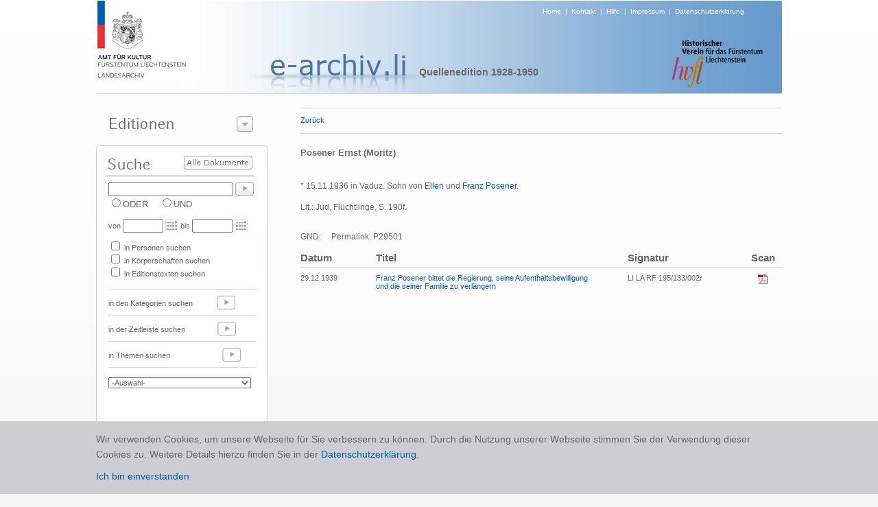

--- FILE ---
content_type: text/html; charset=utf-8
request_url: https://www.e-archiv.li/personDetail.aspx?backurl=auto&eID=1&etID=41556&persID=29501
body_size: 7325
content:


<!DOCTYPE html PUBLIC "-//W3C//DTD XHTML 1.0 Transitional//EN" "http://www.w3.org/TR/xhtml1/DTD/xhtml1-transitional.dtd">

<html xmlns="http://www.w3.org/1999/xhtml">
<head><title>

</title><link href="./Styles/Site.css?t=1" rel="stylesheet" type="text/css" /><link href="./Styles/dialog.css" rel="stylesheet" type="text/css" /><link href="Styles/colorbox.css" rel="stylesheet" type="text/css" /><link href="Styles/jquery.jqzoom.css" rel="stylesheet" type="text/css" />
    <script src="https://ajax.googleapis.com/ajax/libs/jquery/1.5.2/jquery.js" type="text/javascript"></script>
    <script src="Scripts/jquery.jqzoom-core.js" type="text/javascript"></script>
    <script src="Scripts/jquery.colorbox.js" type="text/javascript"></script>

    <script type="text/javascript" src="/scripts/jquery.cookie.js"></script>
    <script type="text/javascript" src="/scripts/gmg.util.js"></script>

    

</head>
<body>
    <form method="post" action="./personDetail.aspx?backurl=auto&amp;eID=1&amp;etID=41556&amp;persID=29501" id="form1">
<div class="aspNetHidden">
<input type="hidden" name="__EVENTTARGET" id="__EVENTTARGET" value="" />
<input type="hidden" name="__EVENTARGUMENT" id="__EVENTARGUMENT" value="" />
<input type="hidden" name="__LASTFOCUS" id="__LASTFOCUS" value="" />
<input type="hidden" name="__VIEWSTATE" id="__VIEWSTATE" value="/[base64]/[base64]" />
</div>

<script type="text/javascript">
//<![CDATA[
var theForm = document.forms['form1'];
if (!theForm) {
    theForm = document.form1;
}
function __doPostBack(eventTarget, eventArgument) {
    if (!theForm.onsubmit || (theForm.onsubmit() != false)) {
        theForm.__EVENTTARGET.value = eventTarget;
        theForm.__EVENTARGUMENT.value = eventArgument;
        theForm.submit();
    }
}
//]]>
</script>


<div class="aspNetHidden">

	<input type="hidden" name="__VIEWSTATEGENERATOR" id="__VIEWSTATEGENERATOR" value="BDB2424C" />
	<input type="hidden" name="__EVENTVALIDATION" id="__EVENTVALIDATION" value="/wEdAA+WkxSUYxyWx1PuYSVfE1j+YwynnILGyfNHJ9EET1Pvbjgcwu/RQoYk2tGWYitsVr5x/iNOHQeksDQFZxEWNG0yGUX6Qilu1M+UHwqXjGomOYmKdFf9RScLEVaLIsqWGeoznW9lZtZSn94C0TUURWMD3v2FcWhcO55qlBClJ51rInByuUUfgZ2B1gWLXy/Y7r+B1H14KOFoiG25ctKSmsBOlJSv7+Bx8K99q8+W00eHCvMqj4Txu68P0Mnxmk/SmnF0zNE1gUo6ae9X/bcUIDI9wmFL/zFbPdq81maJEuzC5/1J33DFTYG0LQ9dADznPX7Zv5sIPdTpTgSblhUoLvQsc8xSLRVEmkHnc2l9FD4Irw==" />
</div>
    <center>
        <div id="page">
    
            <div id="header" >
                <div id="logo"><a href="./default.aspx"><img alt="Logo" src="images/img_header_logo_amt_fuer_kultur.png" border="0" /></a></div>
                <div id="headersubtext"><a href="./default.aspx">Home</a>&nbsp;&nbsp;|&nbsp;&nbsp;<a href="./kontakt.aspx">Kontakt</a>&nbsp;&nbsp;|&nbsp;&nbsp;<a href="./hilfe.aspx">Hilfe</a>&nbsp;&nbsp;|&nbsp;&nbsp;<a href="./disclaimer.aspx">Impressum</a>&nbsp;&nbsp;|&nbsp;&nbsp;<a href="/downloads/0344_Datenschutzerklärung_eArchiv_2020_10_21.pdf" target="_blank">Datenschutzerklärung</a></div>
                <div id="headertext" style="margin:-16px 0px 0px -80px;"><img alt="Projekt" src="images/img_titel_e_archiv.png" /></div>
                <div id="editiontitel">Quellenedition 1928-1950</div>
                <div id="imgRight" align="right" style="margin-top:-60px; margin-right:24px;"><img src="images/img_logo_historischer_verein.png" /></div>
            </div>

            <div style="height:1px;width:999px;background-color:#d7d7d7;"></div>
            
            <div id="leftCol">
              
                <div id="leftCol1">
                      <div class="dialog" style="width:249px;">

 <div class="content">


  <div class="t"></div>
                       
                      <img src="images/t_editionen.png" style="margin-top:15px; margin-left:9px;" /><img id="btEditionenzeigen" style="position:absolute;left:194px;top:12px;" src="images/btns/btn_editions_open.png" />
                      <div id="divEditionenliste" style="display:none;">
                        <div style="height:1px;margin-top:5px;width:220px;background-color:#777777;"></div>  
                        
                                <div class="editionPunkt"><a href="./editionHome.aspx?eid=14">Archive in der Schweiz</a></div>  
                            
                                  <div style="height:1px;width:220px;background-color:#d7d7d7;"></div>
                            
                                <div class="editionPunkt"><a href="./editionHome.aspx?eid=11">Archive in Deutschland</a></div>  
                            
                                  <div style="height:1px;width:220px;background-color:#d7d7d7;"></div>
                            
                                <div class="editionPunkt"><a href="./editionHome.aspx?eid=13">Archive in England</a></div>  
                            
                                  <div style="height:1px;width:220px;background-color:#d7d7d7;"></div>
                            
                                <div class="editionPunkt"><a href="./editionHome.aspx?eid=4">Archive in Österreich</a></div>  
                            
                                  <div style="height:1px;width:220px;background-color:#d7d7d7;"></div>
                            
                                <div class="editionPunkt"><a href="./editionHome.aspx?eid=12">Auswandererbriefe 1843-1935</a></div>  
                            
                                  <div style="height:1px;width:220px;background-color:#d7d7d7;"></div>
                            
                                <div class="editionPunkt"><a href="./editionHome.aspx?eid=6">Gemeinde- und Pfarrarchive </a></div>  
                            
                                  <div style="height:1px;width:220px;background-color:#d7d7d7;"></div>
                            
                                <div class="editionPunkt"><a href="./editionHome.aspx?eid=3">Hausarchiv Liechtenstein, Wien </a></div>  
                            
                                  <div style="height:1px;width:220px;background-color:#d7d7d7;"></div>
                            
                                <div class="editionPunkt"><a href="./editionHome.aspx?eid=2">Historische  Rechtsquellen</a></div>  
                            
                                  <div style="height:1px;width:220px;background-color:#d7d7d7;"></div>
                            
                                <div class="editionPunkt"><a href="./editionHome.aspx?eid=5">J. G. Rheinberger-Archiv, Vaduz</a></div>  
                            
                                  <div style="height:1px;width:220px;background-color:#d7d7d7;"></div>
                            
                                <div class="editionPunkt"><a href="./editionHome.aspx?eid=9">Landtagsprotokolle 1862 - 1949</a></div>  
                            
                                  <div style="height:1px;width:220px;background-color:#d7d7d7;"></div>
                            
                                <div class="editionPunkt"><a href="./editionHome.aspx?eid=7">Liechtensteinisches Landesarchiv</a></div>  
                            
                                  <div style="height:1px;width:220px;background-color:#d7d7d7;"></div>
                            
                                <div class="editionPunkt"><a href="./editionHome.aspx?eid=10">Liechtensteinisches Urkundenbuch I (bis 1416)</a></div>  
                            
                                  <div style="height:1px;width:220px;background-color:#d7d7d7;"></div>
                            
                                <div class="editionPunkt"><a href="./editionHome.aspx?eid=8">Quellenedition 1900-1930</a></div>  
                            
                                  <div style="height:1px;width:220px;background-color:#d7d7d7;"></div>
                            
                                <div class="editionPunkt"><a href="./editionHome.aspx?eid=1">Quellenedition 1928-1950</a></div>  
                            
                     
                      </div>
                      </div>

 <div class="b"><div></div></div>

</div>

                </div>

                 <div id="leftCol3">
                      <div style="position:relative;top:0px;left:0px;height:48px;"><a id="lbsearchall" href="javascript:__doPostBack(&#39;ctl00$lbsearchall&#39;,&#39;&#39;)"><img border="0" src="images/btns/btn_alle_dokumente.png" style="position:absolute;top:15px;left:116px;" /></a></div>
                      <div style="padding-left:6px;"><input name="ctl00$txtSuche" type="text" id="txtSuche" title="NICHT-Operator mit Minuszeichen vor Suchwort zB.: -Kampf" class="textbox" onkeypress="enter(event)" style="width:174px;" /><a id="lbSuche" href="javascript:__doPostBack(&#39;ctl00$lbSuche&#39;,&#39;&#39;)"><img src="images/btns/btn_go.png" border="0" style="position:relative;top:5px;left:3px;"/></a></div>
                      <div style="padding-left:6px;">
                                <span title="Eines der Suchwörter muss vorhanden sein"><input id="rbODER" type="radio" name="ctl00$bool" value="rbODER" /><label for="rbODER">ODER</label></span>&nbsp;&nbsp;&nbsp;&nbsp;<span title="Alle Suchwörter müssen vorhanden sein"><input id="rbUND" type="radio" name="ctl00$bool" value="rbUND" /><label for="rbUND">UND</label></span>
                      </div>
                      <div id="zeit" style="font-size:11px;padding-left:6px;margin-top:10px;">von <input name="ctl00$txtVon" type="text" id="txtVon" class="textbox" style="width:51px;" /><img src="images/btns/btn_cal.png" style="position:relative;top:4px;left:3px;"/> &nbsp;bis <input name="ctl00$txtBis" type="text" id="txtBis" class="textbox" style="width:51px;" /><img src="images/btns/btn_cal.png" style="position:relative;top:4px;left:3px;"/></div>
                      <div id="themen" style="padding-left:6px;margin-top:10px;font-size:11px;">

                      <table cellspacing="0" cellpadding="0" style="font-size:11px">
                        <tr>
                            <td colspan="3"><input id="themaPerson" type="checkbox" name="ctl00$themaPerson" /> in Personen suchen</td>    
                            
                        </tr>
                        <tr>
                        <td colspan="3"><input id="themaKoerper" type="checkbox" name="ctl00$themaKoerper" /> in Körperschaften suchen</td>
                        <td></td>
                        <td></td>
                        </tr>
                        <tr>
                        <td colspan="3"><input id="themaTexte" type="checkbox" name="ctl00$themaTexte" /> in Editionstexten suchen</td>
                        <td></td>
                        <td></td>
                        </tr>
                        <tr>
                            <td> </td>    
                            <td></td>
                            <td></td>
                        </tr>
                      
                      </table>
                        
                      </div>
                      <br />
                      <div style="margin-left:6px;margin-bottom:4px;height:1px;width:215px;background-color:#d7d7d7;"></div>
                      <div style="padding-left:6px;height:33px;font-size:11px">in den Kategorien suchen <a href="./editionKategorien.aspx?eid=1"><img src="images/btns/btn_go_light.png" border="0" style="position:relative;top:5px;left:32px;"/></a></div>
                      <div style="margin-left:6px;margin-bottom:4px;height:1px;width:215px;background-color:#d7d7d7;"></div>
                      <div style="padding-left:6px;height:33px;font-size:11px">in der Zeitleiste suchen <a href="./editionZeitleiste.aspx?eid=1"><img src="images/btns/btn_go_light.png" border="0" style="position:relative;top:5px;left:44px;"/></a> </div>
                      <div style="margin-left:6px;margin-bottom:4px;height:1px;width:215px;background-color:#d7d7d7;"></div>
                      <div style="padding-left:6px; height:33px; font-size:11px">in Themen suchen <a href="./editionaz.aspx?eid=1&typ=s&letter=A"><img src="images/btns/btn_go_light.png" border="0" style="position:relative;top:5px;left:73px;"/></a> </div>
                      <div style="margin-left:6px;margin-bottom:4px;height:1px;width:215px;background-color:#d7d7d7;"></div>
                      <div style="padding-left:6px; height:40px; font-size:11px;">
                        <select name="ctl00$dlLatestTest" onchange="javascript:setTimeout(&#39;__doPostBack(\&#39;ctl00$dlLatestTest\&#39;,\&#39;\&#39;)&#39;, 0)" id="dlLatestTest" style="width:208px; margin-top:10px; color:#696969; font-size:11px;">
	<option selected="selected" value="0">-Auswahl-</option>
	<option value="1">10 neueste Texte</option>

</select>
                      </div>
                 </div>

                <div id="Div1" style="margin-top:10px;" ><a href="./editionAZ.aspx?typ=p&letter=A&eid=1"><img src="images/t_personen_familien.png" border="0" /></a></div>
                <div id="Div2" style="margin-top:10px;" ><a href="./editionAZ.aspx?typ=k&letter=A&eid=1"><img src="images/t_koerperschaften.png" border="0" /></a></div>

                <div id="leftCol4"><a href="./editionProjekt.aspx?eid=1"><img src="images/t_ueber_das_projekt.png" border="0"/></a></div>

            </div>

            <div id="content">
                <!-- STATUS -->
                <div id="pnlHeader">
	
                    <div class="linie" style="width:100%"></div>
                        <div id="headerline" style="height: 18px;font-size: 11px; padding-top: 10px; padding-bottom: 7px;">
                            <div style="float:left;height:20px;"><a id="lbBack" href="javascript:__doPostBack(&#39;ctl00$lbBack&#39;,&#39;&#39;)">Zurück</a></div>
                            <div id="head" style="float:left;"><span id="lblStatus"></span></div>
                            <div style="float:left;"></div>
                            <div style="float:right;"></div>
                        </div>
                    <div class="linie" style="width:100%;margin-bottom:15px;"></div>
                
</div>

                <!-- CONTENT -->
                

<table cellpadding="0" cellspacing="0">
    <tr>
        <td width="600px" valign="top">
         
            <div class="etTitel">Posener Ernst (Moritz)</div>
            <!--<br />
            <div class="etText"> 1936 -  </div>
            -->
            <br />
            <div id="text" class="etText" style="overflow:auto;"><p><root><p>* 15.11.1936 in Vaduz. Sohn von <a href="personDetail.aspx?backurl=auto&persID=29596">Ellen</a> und <a href="personDetail.aspx?backurl=auto&persID=29338">Franz Posener</a>.</p><p>Lit.: Jud, Fl&uuml;chtlinge, S. 190f.</p></root></p><br />GND: <a href="http://d-nb.info/gnd/" target="_blank"></a> &nbsp;&nbsp;&nbsp;&nbsp;Permalink: P29501</div>
        </td>
                
        <td width="20px"></td>
        
        <td valign="top">
            

<div id="gallery">
    
</div>

        </td>
    </tr>

</table>
    <br />
    
           
            
            
            <div id="relText" style="overflow:auto;">
                <table  cellpadding="0px" cellspacing="0px" border="0">
                    <colgroup>
                        <col width="110px" />
                        <col width="*" />
                        <col width="40px" />
                        <col width="140px" />
                        <col width="40px" />
                        <col width="10px" />
                        <col width="10px" />
                    </colgroup>
                 <tr>
                    <th class="tableheader" align="left">Datum</th>
                    <th class="tableheader" align="left">Titel</th>
                    <th></th>
                    <th class="tableheader" align="left">Signatur</th>
                    <th></th>
                    <th class="tableheader">Scan</th>
                    <th></th>
                </tr>
                <tr>
                    <td colspan="7">
                        <div class="linie" style="width:100%;margin-bottom:8px;margin-top:5px;"></div>
                    </td>
                </tr>
                    
                            <tr>
                                                             
                                <td align="left" class="tablerow" valign="top"><span id="Content_ucrelTexts_EditionTextTitels_lblDatum_0">29.12.1939</span></td>
                                
                                <td align="left" class="tablerow" valign="top"><span id="Content_ucrelTexts_EditionTextTitels_lblTitel_0"><a title='Quellenedition 1928-1950' href="./textDetail.aspx?backurl=auto&etID=41556&eID=1">Franz Posener bittet die Regierung, seine Aufenthaltsbewilligung und die seiner Familie zu verlängern</a></span></td>
                                    <td></td>
                                <td align="left" class="tablerow" valign="top"><span id="Content_ucrelTexts_EditionTextTitels_lblSignatur_0">LI LA RF 195/133/002r</span></td>
                                <td></td>
                                <td align="center" class="tablerow" valign="top"><a href="https://e-archiv.li/files/2009_12_RF_195_133_002_r.pdf" id="Content_ucrelTexts_EditionTextTitels_hlScan_0" target="_blank"><img src="./images/btns/btn_pdf.png" border="0" /></a></td>
                                <td></td>

                            </tr>
                        
                </table>
            </div>

          


<script language="javascript" type="text/javascript">
    $('#relText').height(jQuery(window).height() - $('#text').height() - 380);

    $(document).ready(function(){
			//Examples of how to assign the ColorBox event to elements
			$("a[rel='lightbox']").colorbox();
});

</script>


            </div> 

            <div id="categories">
                
            </div>

        </div>
    </center>
        <div class="cookie-note">
            <div>Wir verwenden Cookies, um unsere Webseite für Sie verbessern zu können. Durch die Nutzung unserer Webseite stimmen Sie der Verwendung dieser Cookies zu. Weitere Details hierzu finden Sie in der <a href="/downloads/0344_Datenschutzerklärung_eArchiv_2020_10_21.pdf" target="_blank">Datenschutzerklärung</a>.<br /><a class="cookie-close">Ich bin einverstanden</a></div>
        </div>
    </form>

    <script type="text/javascript" src="/scripts/jquery.cookie.js"></script>
    <script type="text/javascript" src="/scripts/gmg.util.js"></script>
    <script type="text/javascript" src="/scripts/efe-master.js"></script>

    <script language="javascript" type="text/javascript">
        

        $("#btEditionenzeigen").click(function () {
            if ($("#divEditionenliste").is(":hidden")) {
                $("#divEditionenliste").slideDown(200, function () {
                    document.getElementById("btEditionenzeigen").src = "./images/btns/btn_editions_close.png";
                });
            } else {
                $("#divEditionenliste").slideUp(200, function () {
                document.getElementById("btEditionenzeigen").src = "./images/btns/btn_editions_open.png";
                });
            }
    });

   
              function enter(e) {
                  var keynum;

                  if (window.event) // IE
                  {
                      keynum = e.keyCode
                  }
                  else if (e.which) // Netscape/Firefox/Opera
                  {
                      keynum = e.which
                  }

                  if (keynum == 13) __doPostBack('ctl00$lbSuche', '');
              } 
   
  
  /*gg*/

            function CallPrint(strid) {
            $('#print').hide();
            $('#permalink').hide();
            title = document.getElementById('head').innerHTML;

            var prtContent = document.getElementById(strid);
            
            var WinPrint =
            window.open('', '', 'left=0,top=0,width=800,height=600,toolbar=0,scrollbars=1,status=0');

            var js = "<STYLE type=\"text/css\">body{font-family:Verdana;font-size:10px;} #linie{margin-left:30px;} h3 {font-size:11px;margin-left:30px;} .etTitel {margin-left:30px;font-size:14px;font-weight:bold;} .etText {margin-left:30px;font-size:10px;} .etAnmerkung {margin-left:30px;font-size:10px;} .boxTitel {font-size:10px;font-weight:bold;}</STYLE>";
                        
            WinPrint.document.write(js + title + "<br/><br/>" + ((prtContent.innerHTML).replace(/height:/g, ""))+"<script>document.getElementById('text').style.overflow=\"hidden\";document.getElementById('anmerkung').style.overflow=\"hidden\";<\/script>");
           
            WinPrint.document.close();
            $('#print').show();
            $('#permalink').show();
            WinPrint.focus();
            WinPrint.print();
        }



    </script>

    <script type="text/javascript">

    </script>

</body>
</html>
